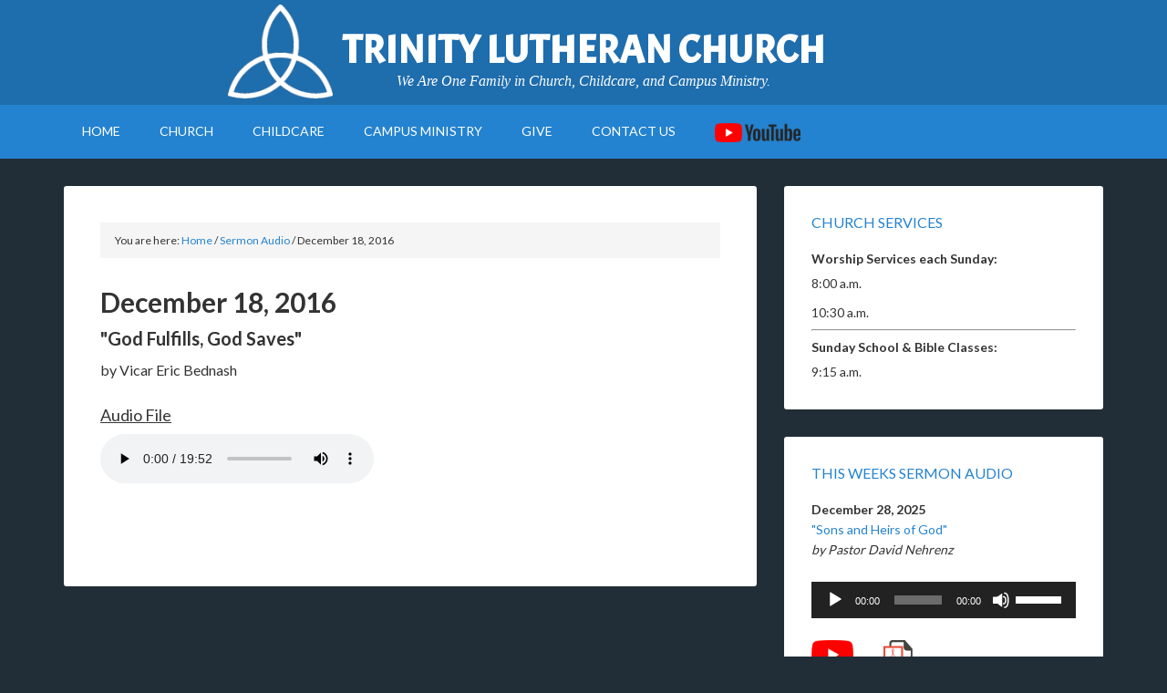

--- FILE ---
content_type: text/html; charset=UTF-8
request_url: https://tlcnorman.org/sermons/december-18-2016/
body_size: 12392
content:
<!DOCTYPE html>
<html lang="en-US">
<head >
<meta charset="UTF-8" />
<meta name="viewport" content="width=device-width, initial-scale=1" />
<title>December 18, 2016</title>
<meta name='robots' content='max-image-preview:large' />

			<style type="text/css">
				.slide-excerpt { width: 35%; }
				.slide-excerpt { bottom: 0; }
				.slide-excerpt { left: 0; }
				.flexslider { max-width: 1140px; max-height: 460px; }
				.slide-image { max-height: 460px; }
			</style><link rel='dns-prefetch' href='//fonts.googleapis.com' />
<link rel="alternate" type="application/rss+xml" title="Trinity Lutheran Church &raquo; Feed" href="https://tlcnorman.org/feed/" />
<link rel="alternate" type="application/rss+xml" title="Trinity Lutheran Church &raquo; Comments Feed" href="https://tlcnorman.org/comments/feed/" />
<link rel="alternate" title="oEmbed (JSON)" type="application/json+oembed" href="https://tlcnorman.org/wp-json/oembed/1.0/embed?url=https%3A%2F%2Ftlcnorman.org%2Fsermons%2Fdecember-18-2016%2F" />
<link rel="alternate" title="oEmbed (XML)" type="text/xml+oembed" href="https://tlcnorman.org/wp-json/oembed/1.0/embed?url=https%3A%2F%2Ftlcnorman.org%2Fsermons%2Fdecember-18-2016%2F&#038;format=xml" />
<link rel="canonical" href="https://tlcnorman.org/sermons/december-18-2016/" />
<style id='wp-img-auto-sizes-contain-inline-css' type='text/css'>
img:is([sizes=auto i],[sizes^="auto," i]){contain-intrinsic-size:3000px 1500px}
/*# sourceURL=wp-img-auto-sizes-contain-inline-css */
</style>
<link rel='stylesheet' id='outreach-pro-theme-css' href='https://tlcnorman.org/wp-content/themes/outreach-pro/style.css?ver=3.1' type='text/css' media='all' />
<style id='wp-emoji-styles-inline-css' type='text/css'>

	img.wp-smiley, img.emoji {
		display: inline !important;
		border: none !important;
		box-shadow: none !important;
		height: 1em !important;
		width: 1em !important;
		margin: 0 0.07em !important;
		vertical-align: -0.1em !important;
		background: none !important;
		padding: 0 !important;
	}
/*# sourceURL=wp-emoji-styles-inline-css */
</style>
<style id='wp-block-library-inline-css' type='text/css'>
:root{--wp-block-synced-color:#7a00df;--wp-block-synced-color--rgb:122,0,223;--wp-bound-block-color:var(--wp-block-synced-color);--wp-editor-canvas-background:#ddd;--wp-admin-theme-color:#007cba;--wp-admin-theme-color--rgb:0,124,186;--wp-admin-theme-color-darker-10:#006ba1;--wp-admin-theme-color-darker-10--rgb:0,107,160.5;--wp-admin-theme-color-darker-20:#005a87;--wp-admin-theme-color-darker-20--rgb:0,90,135;--wp-admin-border-width-focus:2px}@media (min-resolution:192dpi){:root{--wp-admin-border-width-focus:1.5px}}.wp-element-button{cursor:pointer}:root .has-very-light-gray-background-color{background-color:#eee}:root .has-very-dark-gray-background-color{background-color:#313131}:root .has-very-light-gray-color{color:#eee}:root .has-very-dark-gray-color{color:#313131}:root .has-vivid-green-cyan-to-vivid-cyan-blue-gradient-background{background:linear-gradient(135deg,#00d084,#0693e3)}:root .has-purple-crush-gradient-background{background:linear-gradient(135deg,#34e2e4,#4721fb 50%,#ab1dfe)}:root .has-hazy-dawn-gradient-background{background:linear-gradient(135deg,#faaca8,#dad0ec)}:root .has-subdued-olive-gradient-background{background:linear-gradient(135deg,#fafae1,#67a671)}:root .has-atomic-cream-gradient-background{background:linear-gradient(135deg,#fdd79a,#004a59)}:root .has-nightshade-gradient-background{background:linear-gradient(135deg,#330968,#31cdcf)}:root .has-midnight-gradient-background{background:linear-gradient(135deg,#020381,#2874fc)}:root{--wp--preset--font-size--normal:16px;--wp--preset--font-size--huge:42px}.has-regular-font-size{font-size:1em}.has-larger-font-size{font-size:2.625em}.has-normal-font-size{font-size:var(--wp--preset--font-size--normal)}.has-huge-font-size{font-size:var(--wp--preset--font-size--huge)}.has-text-align-center{text-align:center}.has-text-align-left{text-align:left}.has-text-align-right{text-align:right}.has-fit-text{white-space:nowrap!important}#end-resizable-editor-section{display:none}.aligncenter{clear:both}.items-justified-left{justify-content:flex-start}.items-justified-center{justify-content:center}.items-justified-right{justify-content:flex-end}.items-justified-space-between{justify-content:space-between}.screen-reader-text{border:0;clip-path:inset(50%);height:1px;margin:-1px;overflow:hidden;padding:0;position:absolute;width:1px;word-wrap:normal!important}.screen-reader-text:focus{background-color:#ddd;clip-path:none;color:#444;display:block;font-size:1em;height:auto;left:5px;line-height:normal;padding:15px 23px 14px;text-decoration:none;top:5px;width:auto;z-index:100000}html :where(.has-border-color){border-style:solid}html :where([style*=border-top-color]){border-top-style:solid}html :where([style*=border-right-color]){border-right-style:solid}html :where([style*=border-bottom-color]){border-bottom-style:solid}html :where([style*=border-left-color]){border-left-style:solid}html :where([style*=border-width]){border-style:solid}html :where([style*=border-top-width]){border-top-style:solid}html :where([style*=border-right-width]){border-right-style:solid}html :where([style*=border-bottom-width]){border-bottom-style:solid}html :where([style*=border-left-width]){border-left-style:solid}html :where(img[class*=wp-image-]){height:auto;max-width:100%}:where(figure){margin:0 0 1em}html :where(.is-position-sticky){--wp-admin--admin-bar--position-offset:var(--wp-admin--admin-bar--height,0px)}@media screen and (max-width:600px){html :where(.is-position-sticky){--wp-admin--admin-bar--position-offset:0px}}

/*# sourceURL=wp-block-library-inline-css */
</style><style id='global-styles-inline-css' type='text/css'>
:root{--wp--preset--aspect-ratio--square: 1;--wp--preset--aspect-ratio--4-3: 4/3;--wp--preset--aspect-ratio--3-4: 3/4;--wp--preset--aspect-ratio--3-2: 3/2;--wp--preset--aspect-ratio--2-3: 2/3;--wp--preset--aspect-ratio--16-9: 16/9;--wp--preset--aspect-ratio--9-16: 9/16;--wp--preset--color--black: #000000;--wp--preset--color--cyan-bluish-gray: #abb8c3;--wp--preset--color--white: #ffffff;--wp--preset--color--pale-pink: #f78da7;--wp--preset--color--vivid-red: #cf2e2e;--wp--preset--color--luminous-vivid-orange: #ff6900;--wp--preset--color--luminous-vivid-amber: #fcb900;--wp--preset--color--light-green-cyan: #7bdcb5;--wp--preset--color--vivid-green-cyan: #00d084;--wp--preset--color--pale-cyan-blue: #8ed1fc;--wp--preset--color--vivid-cyan-blue: #0693e3;--wp--preset--color--vivid-purple: #9b51e0;--wp--preset--gradient--vivid-cyan-blue-to-vivid-purple: linear-gradient(135deg,rgb(6,147,227) 0%,rgb(155,81,224) 100%);--wp--preset--gradient--light-green-cyan-to-vivid-green-cyan: linear-gradient(135deg,rgb(122,220,180) 0%,rgb(0,208,130) 100%);--wp--preset--gradient--luminous-vivid-amber-to-luminous-vivid-orange: linear-gradient(135deg,rgb(252,185,0) 0%,rgb(255,105,0) 100%);--wp--preset--gradient--luminous-vivid-orange-to-vivid-red: linear-gradient(135deg,rgb(255,105,0) 0%,rgb(207,46,46) 100%);--wp--preset--gradient--very-light-gray-to-cyan-bluish-gray: linear-gradient(135deg,rgb(238,238,238) 0%,rgb(169,184,195) 100%);--wp--preset--gradient--cool-to-warm-spectrum: linear-gradient(135deg,rgb(74,234,220) 0%,rgb(151,120,209) 20%,rgb(207,42,186) 40%,rgb(238,44,130) 60%,rgb(251,105,98) 80%,rgb(254,248,76) 100%);--wp--preset--gradient--blush-light-purple: linear-gradient(135deg,rgb(255,206,236) 0%,rgb(152,150,240) 100%);--wp--preset--gradient--blush-bordeaux: linear-gradient(135deg,rgb(254,205,165) 0%,rgb(254,45,45) 50%,rgb(107,0,62) 100%);--wp--preset--gradient--luminous-dusk: linear-gradient(135deg,rgb(255,203,112) 0%,rgb(199,81,192) 50%,rgb(65,88,208) 100%);--wp--preset--gradient--pale-ocean: linear-gradient(135deg,rgb(255,245,203) 0%,rgb(182,227,212) 50%,rgb(51,167,181) 100%);--wp--preset--gradient--electric-grass: linear-gradient(135deg,rgb(202,248,128) 0%,rgb(113,206,126) 100%);--wp--preset--gradient--midnight: linear-gradient(135deg,rgb(2,3,129) 0%,rgb(40,116,252) 100%);--wp--preset--font-size--small: 13px;--wp--preset--font-size--medium: 20px;--wp--preset--font-size--large: 36px;--wp--preset--font-size--x-large: 42px;--wp--preset--spacing--20: 0.44rem;--wp--preset--spacing--30: 0.67rem;--wp--preset--spacing--40: 1rem;--wp--preset--spacing--50: 1.5rem;--wp--preset--spacing--60: 2.25rem;--wp--preset--spacing--70: 3.38rem;--wp--preset--spacing--80: 5.06rem;--wp--preset--shadow--natural: 6px 6px 9px rgba(0, 0, 0, 0.2);--wp--preset--shadow--deep: 12px 12px 50px rgba(0, 0, 0, 0.4);--wp--preset--shadow--sharp: 6px 6px 0px rgba(0, 0, 0, 0.2);--wp--preset--shadow--outlined: 6px 6px 0px -3px rgb(255, 255, 255), 6px 6px rgb(0, 0, 0);--wp--preset--shadow--crisp: 6px 6px 0px rgb(0, 0, 0);}:where(.is-layout-flex){gap: 0.5em;}:where(.is-layout-grid){gap: 0.5em;}body .is-layout-flex{display: flex;}.is-layout-flex{flex-wrap: wrap;align-items: center;}.is-layout-flex > :is(*, div){margin: 0;}body .is-layout-grid{display: grid;}.is-layout-grid > :is(*, div){margin: 0;}:where(.wp-block-columns.is-layout-flex){gap: 2em;}:where(.wp-block-columns.is-layout-grid){gap: 2em;}:where(.wp-block-post-template.is-layout-flex){gap: 1.25em;}:where(.wp-block-post-template.is-layout-grid){gap: 1.25em;}.has-black-color{color: var(--wp--preset--color--black) !important;}.has-cyan-bluish-gray-color{color: var(--wp--preset--color--cyan-bluish-gray) !important;}.has-white-color{color: var(--wp--preset--color--white) !important;}.has-pale-pink-color{color: var(--wp--preset--color--pale-pink) !important;}.has-vivid-red-color{color: var(--wp--preset--color--vivid-red) !important;}.has-luminous-vivid-orange-color{color: var(--wp--preset--color--luminous-vivid-orange) !important;}.has-luminous-vivid-amber-color{color: var(--wp--preset--color--luminous-vivid-amber) !important;}.has-light-green-cyan-color{color: var(--wp--preset--color--light-green-cyan) !important;}.has-vivid-green-cyan-color{color: var(--wp--preset--color--vivid-green-cyan) !important;}.has-pale-cyan-blue-color{color: var(--wp--preset--color--pale-cyan-blue) !important;}.has-vivid-cyan-blue-color{color: var(--wp--preset--color--vivid-cyan-blue) !important;}.has-vivid-purple-color{color: var(--wp--preset--color--vivid-purple) !important;}.has-black-background-color{background-color: var(--wp--preset--color--black) !important;}.has-cyan-bluish-gray-background-color{background-color: var(--wp--preset--color--cyan-bluish-gray) !important;}.has-white-background-color{background-color: var(--wp--preset--color--white) !important;}.has-pale-pink-background-color{background-color: var(--wp--preset--color--pale-pink) !important;}.has-vivid-red-background-color{background-color: var(--wp--preset--color--vivid-red) !important;}.has-luminous-vivid-orange-background-color{background-color: var(--wp--preset--color--luminous-vivid-orange) !important;}.has-luminous-vivid-amber-background-color{background-color: var(--wp--preset--color--luminous-vivid-amber) !important;}.has-light-green-cyan-background-color{background-color: var(--wp--preset--color--light-green-cyan) !important;}.has-vivid-green-cyan-background-color{background-color: var(--wp--preset--color--vivid-green-cyan) !important;}.has-pale-cyan-blue-background-color{background-color: var(--wp--preset--color--pale-cyan-blue) !important;}.has-vivid-cyan-blue-background-color{background-color: var(--wp--preset--color--vivid-cyan-blue) !important;}.has-vivid-purple-background-color{background-color: var(--wp--preset--color--vivid-purple) !important;}.has-black-border-color{border-color: var(--wp--preset--color--black) !important;}.has-cyan-bluish-gray-border-color{border-color: var(--wp--preset--color--cyan-bluish-gray) !important;}.has-white-border-color{border-color: var(--wp--preset--color--white) !important;}.has-pale-pink-border-color{border-color: var(--wp--preset--color--pale-pink) !important;}.has-vivid-red-border-color{border-color: var(--wp--preset--color--vivid-red) !important;}.has-luminous-vivid-orange-border-color{border-color: var(--wp--preset--color--luminous-vivid-orange) !important;}.has-luminous-vivid-amber-border-color{border-color: var(--wp--preset--color--luminous-vivid-amber) !important;}.has-light-green-cyan-border-color{border-color: var(--wp--preset--color--light-green-cyan) !important;}.has-vivid-green-cyan-border-color{border-color: var(--wp--preset--color--vivid-green-cyan) !important;}.has-pale-cyan-blue-border-color{border-color: var(--wp--preset--color--pale-cyan-blue) !important;}.has-vivid-cyan-blue-border-color{border-color: var(--wp--preset--color--vivid-cyan-blue) !important;}.has-vivid-purple-border-color{border-color: var(--wp--preset--color--vivid-purple) !important;}.has-vivid-cyan-blue-to-vivid-purple-gradient-background{background: var(--wp--preset--gradient--vivid-cyan-blue-to-vivid-purple) !important;}.has-light-green-cyan-to-vivid-green-cyan-gradient-background{background: var(--wp--preset--gradient--light-green-cyan-to-vivid-green-cyan) !important;}.has-luminous-vivid-amber-to-luminous-vivid-orange-gradient-background{background: var(--wp--preset--gradient--luminous-vivid-amber-to-luminous-vivid-orange) !important;}.has-luminous-vivid-orange-to-vivid-red-gradient-background{background: var(--wp--preset--gradient--luminous-vivid-orange-to-vivid-red) !important;}.has-very-light-gray-to-cyan-bluish-gray-gradient-background{background: var(--wp--preset--gradient--very-light-gray-to-cyan-bluish-gray) !important;}.has-cool-to-warm-spectrum-gradient-background{background: var(--wp--preset--gradient--cool-to-warm-spectrum) !important;}.has-blush-light-purple-gradient-background{background: var(--wp--preset--gradient--blush-light-purple) !important;}.has-blush-bordeaux-gradient-background{background: var(--wp--preset--gradient--blush-bordeaux) !important;}.has-luminous-dusk-gradient-background{background: var(--wp--preset--gradient--luminous-dusk) !important;}.has-pale-ocean-gradient-background{background: var(--wp--preset--gradient--pale-ocean) !important;}.has-electric-grass-gradient-background{background: var(--wp--preset--gradient--electric-grass) !important;}.has-midnight-gradient-background{background: var(--wp--preset--gradient--midnight) !important;}.has-small-font-size{font-size: var(--wp--preset--font-size--small) !important;}.has-medium-font-size{font-size: var(--wp--preset--font-size--medium) !important;}.has-large-font-size{font-size: var(--wp--preset--font-size--large) !important;}.has-x-large-font-size{font-size: var(--wp--preset--font-size--x-large) !important;}
/*# sourceURL=global-styles-inline-css */
</style>

<style id='classic-theme-styles-inline-css' type='text/css'>
/*! This file is auto-generated */
.wp-block-button__link{color:#fff;background-color:#32373c;border-radius:9999px;box-shadow:none;text-decoration:none;padding:calc(.667em + 2px) calc(1.333em + 2px);font-size:1.125em}.wp-block-file__button{background:#32373c;color:#fff;text-decoration:none}
/*# sourceURL=/wp-includes/css/classic-themes.min.css */
</style>
<link rel='stylesheet' id='menu-image-css' href='https://tlcnorman.org/wp-content/plugins/menu-image/includes/css/menu-image.css?ver=3.13' type='text/css' media='all' />
<link rel='stylesheet' id='dashicons-css' href='https://tlcnorman.org/wp-includes/css/dashicons.min.css?ver=6.9' type='text/css' media='all' />
<link rel='stylesheet' id='social-icons-general-css' href='//tlcnorman.org/wp-content/plugins/social-icons/assets/css/social-icons.css?ver=1.7.4' type='text/css' media='all' />
<link rel='stylesheet' id='google-fonts-css' href='//fonts.googleapis.com/css?family=Lato%3A400%2C700&#038;ver=3.1' type='text/css' media='all' />
<link rel='stylesheet' id='__EPYT__style-css' href='https://tlcnorman.org/wp-content/plugins/youtube-embed-plus/styles/ytprefs.min.css?ver=14.2.4' type='text/css' media='all' />
<style id='__EPYT__style-inline-css' type='text/css'>

                .epyt-gallery-thumb {
                        width: 33.333%;
                }
                
/*# sourceURL=__EPYT__style-inline-css */
</style>
<link rel='stylesheet' id='slider_styles-css' href='https://tlcnorman.org/wp-content/plugins/genesis-responsive-slider/assets/style.css?ver=1.0.1' type='text/css' media='all' />
<script type="text/javascript" src="https://tlcnorman.org/wp-includes/js/jquery/jquery.min.js?ver=3.7.1" id="jquery-core-js"></script>
<script type="text/javascript" src="https://tlcnorman.org/wp-includes/js/jquery/jquery-migrate.min.js?ver=3.4.1" id="jquery-migrate-js"></script>
<script type="text/javascript" src="https://tlcnorman.org/wp-content/themes/outreach-pro/js/responsive-menu.js?ver=1.0.0" id="outreach-responsive-menu-js"></script>
<script type="text/javascript" id="__ytprefs__-js-extra">
/* <![CDATA[ */
var _EPYT_ = {"ajaxurl":"https://tlcnorman.org/wp-admin/admin-ajax.php","security":"0fda6ce004","gallery_scrolloffset":"20","eppathtoscripts":"https://tlcnorman.org/wp-content/plugins/youtube-embed-plus/scripts/","eppath":"https://tlcnorman.org/wp-content/plugins/youtube-embed-plus/","epresponsiveselector":"[\"iframe.__youtube_prefs__\",\"iframe[src*='youtube.com']\",\"iframe[src*='youtube-nocookie.com']\",\"iframe[data-ep-src*='youtube.com']\",\"iframe[data-ep-src*='youtube-nocookie.com']\",\"iframe[data-ep-gallerysrc*='youtube.com']\"]","epdovol":"1","version":"14.2.4","evselector":"iframe.__youtube_prefs__[src], iframe[src*=\"youtube.com/embed/\"], iframe[src*=\"youtube-nocookie.com/embed/\"]","ajax_compat":"","maxres_facade":"eager","ytapi_load":"light","pause_others":"","stopMobileBuffer":"1","facade_mode":"","not_live_on_channel":"1"};
//# sourceURL=__ytprefs__-js-extra
/* ]]> */
</script>
<script type="text/javascript" src="https://tlcnorman.org/wp-content/plugins/youtube-embed-plus/scripts/ytprefs.min.js?ver=14.2.4" id="__ytprefs__-js"></script>
<link rel="https://api.w.org/" href="https://tlcnorman.org/wp-json/" /><link rel="EditURI" type="application/rsd+xml" title="RSD" href="https://tlcnorman.org/xmlrpc.php?rsd" />
<link href="https://fonts.googleapis.com/css?family=Acme" rel="stylesheet"><link rel="icon" href="https://tlcnorman.org/wp-content/uploads/2017/09/cropped-favicon-32x32.png" sizes="32x32" />
<link rel="icon" href="https://tlcnorman.org/wp-content/uploads/2017/09/cropped-favicon-192x192.png" sizes="192x192" />
<link rel="apple-touch-icon" href="https://tlcnorman.org/wp-content/uploads/2017/09/cropped-favicon-180x180.png" />
<meta name="msapplication-TileImage" content="https://tlcnorman.org/wp-content/uploads/2017/09/cropped-favicon-270x270.png" />
<link rel='stylesheet' id='mediaelement-css' href='https://tlcnorman.org/wp-includes/js/mediaelement/mediaelementplayer-legacy.min.css?ver=4.2.17' type='text/css' media='all' />
<link rel='stylesheet' id='wp-mediaelement-css' href='https://tlcnorman.org/wp-includes/js/mediaelement/wp-mediaelement.min.css?ver=6.9' type='text/css' media='all' />
</head>
<body class="wp-singular sermons-template-default single single-sermons postid-1653 wp-theme-genesis wp-child-theme-outreach-pro custom-header content-sidebar genesis-breadcrumbs-visible genesis-footer-widgets-visible outreach-pro-blue" itemscope itemtype="https://schema.org/WebPage"><div class="site-container"><header class="site-header" itemscope itemtype="https://schema.org/WPHeader"><div class="wrap"><div class="title-area"><p class="site-title" itemprop="headline"><a href="https://tlcnorman.org/">Trinity Lutheran Church</a></p><p class="site-description" itemprop="description">We Are One Family in Church, Childcare, and Campus Ministry.</p></div><div class="widget-area header-widget-area"><section id="media_image-2" class="widget widget_media_image"><div class="widget-wrap"><img width="129" height="115" src="https://tlcnorman.org/wp-content/uploads/2017/08/Trinity-symbol-white.png" class="image wp-image-1237  attachment-full size-full" alt="" style="max-width: 100%; height: auto;" decoding="async" /></div></section>
</div></div></header><nav class="nav-primary" aria-label="Main" itemscope itemtype="https://schema.org/SiteNavigationElement"><div class="wrap"><ul id="menu-navigation" class="menu genesis-nav-menu menu-primary"><li id="menu-item-312" class="menu-item menu-item-type-post_type menu-item-object-page menu-item-home menu-item-312"><a href="https://tlcnorman.org/" itemprop="url"><span itemprop="name">Home</span></a></li>
<li id="menu-item-296" class="menu-item menu-item-type-post_type menu-item-object-page menu-item-has-children menu-item-296"><a href="https://tlcnorman.org/church/" itemprop="url"><span itemprop="name">Church</span></a>
<ul class="sub-menu">
	<li id="menu-item-110" class="menu-item menu-item-type-post_type menu-item-object-page menu-item-has-children menu-item-110"><a href="https://tlcnorman.org/about-us/" itemprop="url"><span itemprop="name">About Us</span></a>
	<ul class="sub-menu">
		<li id="menu-item-672" class="menu-item menu-item-type-post_type menu-item-object-page menu-item-672"><a href="https://tlcnorman.org/about-us/meet-our-staff/" itemprop="url"><span itemprop="name">Meet Our Staff</span></a></li>
		<li id="menu-item-252" class="menu-item menu-item-type-custom menu-item-object-custom menu-item-252"><a target="_blank" href="https://www.lcms.org/" itemprop="url"><span itemprop="name">The LCMS</span></a></li>
		<li id="menu-item-253" class="menu-item menu-item-type-custom menu-item-object-custom menu-item-253"><a target="_blank" href="https://www.lcms.org/sslpage.aspx?pid=388" itemprop="url"><span itemprop="name">Belief &#038; Practice</span></a></li>
		<li id="menu-item-254" class="menu-item menu-item-type-custom menu-item-object-custom menu-item-254"><a target="_blank" href="http://locator.lcms.org/search.asp" itemprop="url"><span itemprop="name">Other LCMS Congregations</span></a></li>
		<li id="menu-item-255" class="menu-item menu-item-type-custom menu-item-object-custom menu-item-255"><a target="_blank" href="https://www.lcms.org/page.aspx?pid=190" itemprop="url"><span itemprop="name">LCMS World Mission</span></a></li>
		<li id="menu-item-256" class="menu-item menu-item-type-custom menu-item-object-custom menu-item-256"><a target="_blank" href="https://www.cph.org/default.aspx?" itemprop="url"><span itemprop="name">Concordia Publishing House</span></a></li>
		<li id="menu-item-257" class="menu-item menu-item-type-custom menu-item-object-custom menu-item-257"><a target="_blank" href="http://issuesetc.org/" itemprop="url"><span itemprop="name">Issues, Etc.</span></a></li>
	</ul>
</li>
	<li id="menu-item-229" class="menu-item menu-item-type-post_type menu-item-object-page menu-item-has-children menu-item-229"><a href="https://tlcnorman.org/services/" itemprop="url"><span itemprop="name">Worship Services</span></a>
	<ul class="sub-menu">
		<li id="menu-item-646" class="menu-item menu-item-type-post_type menu-item-object-page menu-item-646"><a href="https://tlcnorman.org/services/sermon-audio/" itemprop="url"><span itemprop="name">Sermon Audio</span></a></li>
		<li id="menu-item-3475" class="menu-item menu-item-type-post_type menu-item-object-page menu-item-3475"><a href="https://tlcnorman.org/services/divine-service-videos/" itemprop="url"><span itemprop="name">Divine Service Videos</span></a></li>
	</ul>
</li>
	<li id="menu-item-107" class="menu-item menu-item-type-post_type menu-item-object-page menu-item-has-children menu-item-107"><a href="https://tlcnorman.org/classes/" itemprop="url"><span itemprop="name">Sunday School &#038; Bible Classes</span></a>
	<ul class="sub-menu">
		<li id="menu-item-1880" class="menu-item menu-item-type-post_type menu-item-object-page menu-item-1880"><a href="https://tlcnorman.org/classes/pastors-bible-class/" itemprop="url"><span itemprop="name">Pastor’s Bible Class</span></a></li>
		<li id="menu-item-106" class="menu-item menu-item-type-post_type menu-item-object-page menu-item-106"><a href="https://tlcnorman.org/classes/inquirers-class/" itemprop="url"><span itemprop="name">Pastor’s Adult Instruction Class</span></a></li>
		<li id="menu-item-119" class="menu-item menu-item-type-post_type menu-item-object-page menu-item-119"><a href="https://tlcnorman.org/classes/lutherans-for-life/" itemprop="url"><span itemprop="name">Lutherans for Life</span></a></li>
	</ul>
</li>
	<li id="menu-item-204" class="menu-item menu-item-type-post_type menu-item-object-page menu-item-204"><a href="https://tlcnorman.org/meetings/" itemprop="url"><span itemprop="name">This Month&#8217;s Meetings</span></a></li>
	<li id="menu-item-199" class="menu-item menu-item-type-post_type menu-item-object-page menu-item-has-children menu-item-199"><a href="https://tlcnorman.org/lwml/" itemprop="url"><span itemprop="name">Trinity Lutheran LWML Mary-Martha Guild</span></a>
	<ul class="sub-menu">
		<li id="menu-item-263" class="menu-item menu-item-type-custom menu-item-object-custom menu-item-263"><a target="_blank" href="http://www.lwml.org/home" itemprop="url"><span itemprop="name">National LWML</span></a></li>
		<li id="menu-item-264" class="menu-item menu-item-type-custom menu-item-object-custom menu-item-264"><a target="_blank" href="http://www.oklwml.org/" itemprop="url"><span itemprop="name">Oklahoma District</span></a></li>
	</ul>
</li>
	<li id="menu-item-241" class="menu-item menu-item-type-post_type menu-item-object-page menu-item-has-children menu-item-241"><a href="https://tlcnorman.org/youth/" itemprop="url"><span itemprop="name">Lutheran Youth Fellowship</span></a>
	<ul class="sub-menu">
		<li id="menu-item-108" class="menu-item menu-item-type-post_type menu-item-object-page menu-item-108"><a href="https://tlcnorman.org/youth/camp-lutherhoma/" itemprop="url"><span itemprop="name">Camp Lutherhoma</span></a></li>
	</ul>
</li>
	<li id="menu-item-5557" class="menu-item menu-item-type-post_type menu-item-object-page menu-item-5557"><a href="https://tlcnorman.org/english-as-a-second-language-esl-volunteer-opportunities/" itemprop="url"><span itemprop="name">English as a Second Language (ESL) Volunteer Opportunities</span></a></li>
	<li id="menu-item-209" class="menu-item menu-item-type-post_type menu-item-object-page menu-item-has-children menu-item-209"><a href="https://tlcnorman.org/news/" itemprop="url"><span itemprop="name">News &#038; Events</span></a>
	<ul class="sub-menu">
		<li id="menu-item-272" class="menu-item menu-item-type-custom menu-item-object-custom menu-item-272"><a href="https://tlcnorman.org/trumpeter/Trumpeter.pdf" itemprop="url"><span itemprop="name">This Month&#8217;s Newsletter</span></a></li>
		<li id="menu-item-273" class="menu-item menu-item-type-custom menu-item-object-custom menu-item-273"><a href="https://calendar.google.com/calendar/embed?src=544635f1952496707dd40db58022bf07786d6100c9296e64c32861aaf16c4185%40group.calendar.google.com&#038;ctz=America%2FChicago" itemprop="url"><span itemprop="name">Church Calendar</span></a></li>
	</ul>
</li>
	<li id="menu-item-235" class="menu-item menu-item-type-post_type menu-item-object-page menu-item-has-children menu-item-235"><a href="https://tlcnorman.org/stewardship/" itemprop="url"><span itemprop="name">“Simply Giving” Program</span></a>
	<ul class="sub-menu">
		<li id="menu-item-4835" class="menu-item menu-item-type-custom menu-item-object-custom menu-item-4835"><a href="https://secure.myvanco.com/L-Z45K/home" itemprop="url"><span itemprop="name">Give Now</span></a></li>
		<li id="menu-item-2043" class="menu-item menu-item-type-post_type menu-item-object-page menu-item-2043"><a href="https://tlcnorman.org/stewardship/to-all-thrivent-financial-members/" itemprop="url"><span itemprop="name">To All Thrivent Financial Members</span></a></li>
	</ul>
</li>
</ul>
</li>
<li id="menu-item-217" class="menu-item menu-item-type-post_type menu-item-object-page menu-item-has-children menu-item-217"><a href="https://tlcnorman.org/school-childcare/" itemprop="url"><span itemprop="name">Childcare</span></a>
<ul class="sub-menu">
	<li id="menu-item-269" class="menu-item menu-item-type-custom menu-item-object-custom menu-item-269"><a target="_blank" href="http://tlsnorman.com/" itemprop="url"><span itemprop="name">TLC Early Learning Center</span></a></li>
</ul>
</li>
<li id="menu-item-194" class="menu-item menu-item-type-post_type menu-item-object-page menu-item-has-children menu-item-194"><a href="https://tlcnorman.org/lcmsu/" itemprop="url"><span itemprop="name">Campus Ministry</span></a>
<ul class="sub-menu">
	<li id="menu-item-327" class="menu-item menu-item-type-post_type menu-item-object-page menu-item-327"><a href="https://tlcnorman.org/lcmsu/lutheran-bible-study/" itemprop="url"><span itemprop="name">LCMS U at OU Lutheran Bible Study</span></a></li>
	<li id="menu-item-1751" class="menu-item menu-item-type-post_type menu-item-object-page menu-item-1751"><a href="https://tlcnorman.org/lcmsu/esl/" itemprop="url"><span itemprop="name">English as a Second Language (ESL) Conversation Group</span></a></li>
</ul>
</li>
<li id="menu-item-4834" class="menu-item menu-item-type-custom menu-item-object-custom menu-item-has-children menu-item-4834"><a href="https://secure.myvanco.com/L-Z45K/home" itemprop="url"><span itemprop="name">Give</span></a>
<ul class="sub-menu">
	<li id="menu-item-4836" class="menu-item menu-item-type-custom menu-item-object-custom menu-item-4836"><a href="https://secure.myvanco.com/L-Z45K/home" itemprop="url"><span itemprop="name">Give Now</span></a></li>
	<li id="menu-item-4837" class="menu-item menu-item-type-post_type menu-item-object-page menu-item-4837"><a href="https://tlcnorman.org/stewardship/" itemprop="url"><span itemprop="name">“Simply Giving” Program</span></a></li>
</ul>
</li>
<li id="menu-item-313" class="menu-item menu-item-type-post_type menu-item-object-page menu-item-313"><a href="https://tlcnorman.org/contact-us/" itemprop="url"><span itemprop="name">Contact Us</span></a></li>
<li id="menu-item-3476" class="nav-image menu-item menu-item-type-custom menu-item-object-custom menu-item-has-children menu-item-3476"><a class="menu-image-title-hide menu-image-not-hovered" target="_blank" href="https://www.youtube.com/@tlcnorman" itemprop="url"><span itemprop="name"><span class="menu-image-title-hide menu-image-title">YouTube</span><img width="94" height="21" src="https://tlcnorman.org/wp-content/uploads/2020/03/yt_logo_rgb_light-94x21.png" class="menu-image menu-image-title-hide" alt="Conference Livestream" decoding="async" /></span></a>
<ul class="sub-menu">
	<li id="menu-item-3477" class="menu-item menu-item-type-custom menu-item-object-custom menu-item-3477"><a target="_blank" href="https://www.youtube.com/playlist?list=PLsA3UvUC7VBDYLIdCuMq4DhS2KdViLPo5" itemprop="url"><span itemprop="name">Daily Devotions</span></a></li>
	<li id="menu-item-3478" class="menu-item menu-item-type-custom menu-item-object-custom menu-item-3478"><a target="_blank" href="https://www.youtube.com/playlist?list=PLsA3UvUC7VBCCR6JZ943Dr00vOdmHacTZ" itemprop="url"><span itemprop="name">Divine Services</span></a></li>
</ul>
</li>
</ul></div></nav><div class="site-inner"><div class="wrap"><div class="content-sidebar-wrap"><main class="content">	<div class="breadcrumb" itemprop="breadcrumb" itemscope itemtype="http://schema.org/BreadcrumbList">You are here: 
	<span class="breadcrumb-link-wrap" itemprop="itemListElement" itemscope itemtype="http://schema.org/ListItem">
		<a href="https://tlcnorman.org/" itemprop="item">
			<span itemprop="name">Home</span>
		</a>
	</span>
	<span aria-label="breadcrumb separator">/</span>
	<span class="breadcrumb-link-wrap" itemprop="itemListElement" itemscope itemtype="http://schema.org/ListItem">
		<a href="https://tlcnorman.org/services/sermon-audio/" itemprop="item">
			<span itemprop="name">Sermon Audio</span>
		</a>
	</span>
	<span aria-label="breadcrumb separator">/</span>
	<span class="breadcrumb-link-wrap" itemprop="itemListElement" itemscope itemtype="http://schema.org/ListItem">
			<span itemprop="name">December 18, 2016</span>
	</span>
	</div>
	<article class="post-1653 sermons type-sermons status-publish entry" aria-label="December 18, 2016" itemscope itemtype="https://schema.org/CreativeWork"><header class="entry-header"><h1 class="entry-title" itemprop="headline">December 18, 2016</h1>
</header><div class="entry-content" itemprop="text">
	<div class="sermonInfo">
			<h4><strong>"God Fulfills, God Saves"</strong></h4><p>by Vicar Eric Bednash</p>			
		<h5 class="underline">Audio File</h5>
		<p class="audioFiles">
							<audio controls>
					<source src="https://tlcnorman.org/audio/sermons/12-18-16_TLCSermon.mp3" type="audio/mpeg">
					Your browser does not support the audio element.
				</audio>
					</p>
			</div>

</div><footer class="entry-footer"></footer></article></main><aside class="sidebar sidebar-primary widget-area" role="complementary" aria-label="Primary Sidebar" itemscope itemtype="https://schema.org/WPSideBar"><section id="text-6" class="widget widget_text"><div class="widget-wrap"><h4 class="widget-title widgettitle">Church Services</h4>
			<div class="textwidget"><p><strong>Worship Services each Sunday:</strong></p>
<ul>
<li>8:00 a.m.</li>
<li>10:30 a.m.</li>
</ul>
<hr>
<p><strong>Sunday School &#038; Bible Classes:</strong></p>
<ul>
<li>9:15 a.m.</li>
</ul>
</div>
		</div></section>
<section id="pods_widget_list-3" class="widget pods_widget_list"><div class="widget-wrap"><h4 class="widget-title widgettitle">This weeks Sermon Audio</h4>
<p><strong>December 28, 2025</strong><br>

	<a href="https://tlcnorman.org/sermons/december-28-2025/">"Sons and Heirs of God"</a><br>


	<em>by Pastor David Nehrenz</em>

</p>

<p><audio class="wp-audio-shortcode" id="audio-1653-1" preload="none" style="width: 100%;" controls="controls"><source type="audio/mpeg" src="https://tlcnorman.org/audio/sermons/12-28-2025_DivineService.mp3?_=1" /><a href="https://tlcnorman.org/audio/sermons/12-28-2025_DivineService.mp3">https://tlcnorman.org/audio/sermons/12-28-2025_DivineService.mp3</a></audio></p>

<p>

	<a href="https://www.youtube.com/watch?v=0KDgLcyKNt4" target="_blank" style="padding-right: 30px" rel="noopener noreferrer"><img class="size-full wp-image-155" src="https://tlcnorman.org/wp-content/uploads/2020/03/youtube_social_icon_white.png" alt="" width="46" height="32" />


	<a href="https://tlcnorman.org/files/DivineServices/12-28-2025_DivineService.pdf" target="_blank" rel="noopener noreferrer"><img class="size-full wp-image-155" src="https://tlcnorman.org/wp-content/uploads/2017/06/pdf-icon.png" alt="" width="32" height="32" /></a>

</p>
<hr />

<p><a href="https://tlcnorman.org/services/sermon-audio/">Archived Audio Files</a></p></div></section>
</aside></div></div></div><div class="sub-footer"><div class="wrap"><div class="sub-footer-left"><section id="text-2" class="widget widget_text"><div class="widget-wrap">			<div class="textwidget"><h3>Welcome to Trinity Lutheran</h3>
<h5><strong>We are one family in church, childcare, and campus ministry.</strong></h5>
<p><em>&#8220;In grateful response to God&#8217;s grace and empowered by the Holy Spirit through Word and Sacraments, the mission of The Lutheran Church&#8211;Missouri Synod is vigorously to make known the love of Christ by word and deed within our churches, communities, and the world.&#8221;</em> -LCMS Mission Statement</p>
</div>
		</div></section>
</div><div class="sub-footer-right"><section id="text-3" class="widget widget_text"><div class="widget-wrap">			<div class="textwidget"><p><img loading="lazy" decoding="async" src="https://tlcnorman.org/wp-content/uploads/2017/07/lcms-logo.png" width="123" height="150" alt="LCMS logo" /></p>
</div>
		</div></section>
</div></div><!-- end .wrap --></div><!-- end .sub-footer --><div class="footer-widgets"><div class="wrap"><div class="widget-area footer-widgets-1 footer-widget-area"><section id="text-5" class="widget widget_text"><div class="widget-wrap"><h4 class="widget-title widgettitle">Trinity Lutheran Church</h4>
			<div class="textwidget"><p>603 Classen Blvd.<br />
Norman, OK 73071<br />
405-321-3443</p>
</div>
		</div></section>
</div><div class="widget-area footer-widgets-2 footer-widget-area"><section id="custom_html-2" class="widget_text widget widget_custom_html"><div class="widget_text widget-wrap"><h4 class="widget-title widgettitle">Directions</h4>
<div class="textwidget custom-html-widget"><div class="google-maps">
<iframe style="border: 0;" src="https://www.google.com/maps/embed?pb=!1m18!1m12!1m3!1d1629.770842425039!2d-97.4364494994934!3d35.21788340119712!2m3!1f0!2f0!3f0!3m2!1i1024!2i768!4f13.1!3m3!1m2!1s0x87b242785e1535a3%3A0x562505f8b2ca46f5!2sTrinity+Lutheran+Church!5e0!3m2!1sen!2sus!4v1500947071545" width="500" height="181" frameborder="0" allowfullscreen=""></iframe>
</div></div></div></section>
</div><div class="widget-area footer-widgets-4 footer-widget-area"><section id="nav_menu-2" class="widget widget_nav_menu"><div class="widget-wrap"><div class="menu-footer-menu-container"><ul id="menu-footer-menu" class="menu"><li id="menu-item-249" class="menu-item menu-item-type-post_type menu-item-object-page menu-item-home menu-item-249"><a href="https://tlcnorman.org/" itemprop="url">Home</a></li>
<li id="menu-item-4099" class="menu-item menu-item-type-post_type menu-item-object-page menu-item-4099"><a href="https://tlcnorman.org/news/teaching-and-expressing-the-faith/" itemprop="url">Teaching and Expressing the Faith</a></li>
<li id="menu-item-248" class="menu-item menu-item-type-post_type menu-item-object-page menu-item-248"><a href="https://tlcnorman.org/contact-us/" itemprop="url">Contact Us</a></li>
<li id="menu-item-250" class="menu-item menu-item-type-custom menu-item-object-custom menu-item-250"><a target="_blank" href="https://www.lcms.org/" itemprop="url">LCMS</a></li>
<li id="menu-item-3463" class="menu-item menu-item-type-custom menu-item-object-custom menu-item-3463"><a target="_blank" href="https://www.youtube.com/channel/UC2tM9pz_khgqSByDL-CqE1w/featured" itemprop="url">YouTube Channel</a></li>
<li id="menu-item-3462" class="menu-item menu-item-type-custom menu-item-object-custom menu-item-3462"><a target="_blank" href="https://www.youtube.com/playlist?list=PLsA3UvUC7VBDYLIdCuMq4DhS2KdViLPo5" itemprop="url">Daily Devotions</a></li>
<li id="menu-item-4995" class="menu-item menu-item-type-custom menu-item-object-custom menu-item-4995"><a href="https://secure.myvanco.com/L-Z45K/home" itemprop="url">Give Online</a></li>
<li id="menu-item-4994" class="menu-item menu-item-type-post_type menu-item-object-page menu-item-4994"><a href="https://tlcnorman.org/stewardship/" itemprop="url">Stewardship &#8211; &#8220;Simply Giving&#8221; Program</a></li>
</ul></div></div></section>
</div></div></div><footer class="site-footer" itemscope itemtype="https://schema.org/WPFooter"><div class="wrap">	<p>Copyright &copy; 2026 &middot; Trinity Lutheran Church &middot; Norman, Oklahoma</p>
	<a href="https://tlcnorman.org/wp-login.php?redirect_to=https%3A%2F%2Ftlcnorman.org%2Fsermons%2Fdecember-18-2016%2F" title="Login">Administrator Login</a></div></footer></div><script type="speculationrules">
{"prefetch":[{"source":"document","where":{"and":[{"href_matches":"/*"},{"not":{"href_matches":["/wp-*.php","/wp-admin/*","/wp-content/uploads/*","/wp-content/*","/wp-content/plugins/*","/wp-content/themes/outreach-pro/*","/wp-content/themes/genesis/*","/*\\?(.+)"]}},{"not":{"selector_matches":"a[rel~=\"nofollow\"]"}},{"not":{"selector_matches":".no-prefetch, .no-prefetch a"}}]},"eagerness":"conservative"}]}
</script>
			<script type="text/javascript">function showhide_toggle(e,t,r,g){var a=jQuery("#"+e+"-link-"+t),s=jQuery("a",a),i=jQuery("#"+e+"-content-"+t),l=jQuery("#"+e+"-toggle-"+t);a.toggleClass("sh-show sh-hide"),i.toggleClass("sh-show sh-hide").toggle(),"true"===s.attr("aria-expanded")?s.attr("aria-expanded","false"):s.attr("aria-expanded","true"),l.text()===r?(l.text(g),a.trigger("sh-link:more")):(l.text(r),a.trigger("sh-link:less")),a.trigger("sh-link:toggle")}</script>
	<script type="text/x-template" id="epyt-live-fallback">[base64]/[base64]</script><script type='text/javascript'>jQuery(document).ready(function($) {$(".flexslider").flexslider({controlsContainer: "#genesis-responsive-slider",animation: "fade",directionNav: 1,controlNav: 1,animationDuration: 800,slideshowSpeed: 4000    });  });</script><script type="text/javascript" src="https://tlcnorman.org/wp-content/plugins/genesis-responsive-slider/assets/js/jquery.flexslider.js?ver=1.0.1" id="flexslider-js"></script>
<script type="text/javascript" src="https://tlcnorman.org/wp-content/plugins/youtube-embed-plus/scripts/fitvids.min.js?ver=14.2.4" id="__ytprefsfitvids__-js"></script>
<script type="text/javascript" id="mediaelement-core-js-before">
/* <![CDATA[ */
var mejsL10n = {"language":"en","strings":{"mejs.download-file":"Download File","mejs.install-flash":"You are using a browser that does not have Flash player enabled or installed. Please turn on your Flash player plugin or download the latest version from https://get.adobe.com/flashplayer/","mejs.fullscreen":"Fullscreen","mejs.play":"Play","mejs.pause":"Pause","mejs.time-slider":"Time Slider","mejs.time-help-text":"Use Left/Right Arrow keys to advance one second, Up/Down arrows to advance ten seconds.","mejs.live-broadcast":"Live Broadcast","mejs.volume-help-text":"Use Up/Down Arrow keys to increase or decrease volume.","mejs.unmute":"Unmute","mejs.mute":"Mute","mejs.volume-slider":"Volume Slider","mejs.video-player":"Video Player","mejs.audio-player":"Audio Player","mejs.captions-subtitles":"Captions/Subtitles","mejs.captions-chapters":"Chapters","mejs.none":"None","mejs.afrikaans":"Afrikaans","mejs.albanian":"Albanian","mejs.arabic":"Arabic","mejs.belarusian":"Belarusian","mejs.bulgarian":"Bulgarian","mejs.catalan":"Catalan","mejs.chinese":"Chinese","mejs.chinese-simplified":"Chinese (Simplified)","mejs.chinese-traditional":"Chinese (Traditional)","mejs.croatian":"Croatian","mejs.czech":"Czech","mejs.danish":"Danish","mejs.dutch":"Dutch","mejs.english":"English","mejs.estonian":"Estonian","mejs.filipino":"Filipino","mejs.finnish":"Finnish","mejs.french":"French","mejs.galician":"Galician","mejs.german":"German","mejs.greek":"Greek","mejs.haitian-creole":"Haitian Creole","mejs.hebrew":"Hebrew","mejs.hindi":"Hindi","mejs.hungarian":"Hungarian","mejs.icelandic":"Icelandic","mejs.indonesian":"Indonesian","mejs.irish":"Irish","mejs.italian":"Italian","mejs.japanese":"Japanese","mejs.korean":"Korean","mejs.latvian":"Latvian","mejs.lithuanian":"Lithuanian","mejs.macedonian":"Macedonian","mejs.malay":"Malay","mejs.maltese":"Maltese","mejs.norwegian":"Norwegian","mejs.persian":"Persian","mejs.polish":"Polish","mejs.portuguese":"Portuguese","mejs.romanian":"Romanian","mejs.russian":"Russian","mejs.serbian":"Serbian","mejs.slovak":"Slovak","mejs.slovenian":"Slovenian","mejs.spanish":"Spanish","mejs.swahili":"Swahili","mejs.swedish":"Swedish","mejs.tagalog":"Tagalog","mejs.thai":"Thai","mejs.turkish":"Turkish","mejs.ukrainian":"Ukrainian","mejs.vietnamese":"Vietnamese","mejs.welsh":"Welsh","mejs.yiddish":"Yiddish"}};
//# sourceURL=mediaelement-core-js-before
/* ]]> */
</script>
<script type="text/javascript" src="https://tlcnorman.org/wp-includes/js/mediaelement/mediaelement-and-player.min.js?ver=4.2.17" id="mediaelement-core-js"></script>
<script type="text/javascript" src="https://tlcnorman.org/wp-includes/js/mediaelement/mediaelement-migrate.min.js?ver=6.9" id="mediaelement-migrate-js"></script>
<script type="text/javascript" id="mediaelement-js-extra">
/* <![CDATA[ */
var _wpmejsSettings = {"pluginPath":"/wp-includes/js/mediaelement/","classPrefix":"mejs-","stretching":"responsive","audioShortcodeLibrary":"mediaelement","videoShortcodeLibrary":"mediaelement"};
//# sourceURL=mediaelement-js-extra
/* ]]> */
</script>
<script type="text/javascript" src="https://tlcnorman.org/wp-includes/js/mediaelement/wp-mediaelement.min.js?ver=6.9" id="wp-mediaelement-js"></script>
<script id="wp-emoji-settings" type="application/json">
{"baseUrl":"https://s.w.org/images/core/emoji/17.0.2/72x72/","ext":".png","svgUrl":"https://s.w.org/images/core/emoji/17.0.2/svg/","svgExt":".svg","source":{"concatemoji":"https://tlcnorman.org/wp-includes/js/wp-emoji-release.min.js?ver=6.9"}}
</script>
<script type="module">
/* <![CDATA[ */
/*! This file is auto-generated */
const a=JSON.parse(document.getElementById("wp-emoji-settings").textContent),o=(window._wpemojiSettings=a,"wpEmojiSettingsSupports"),s=["flag","emoji"];function i(e){try{var t={supportTests:e,timestamp:(new Date).valueOf()};sessionStorage.setItem(o,JSON.stringify(t))}catch(e){}}function c(e,t,n){e.clearRect(0,0,e.canvas.width,e.canvas.height),e.fillText(t,0,0);t=new Uint32Array(e.getImageData(0,0,e.canvas.width,e.canvas.height).data);e.clearRect(0,0,e.canvas.width,e.canvas.height),e.fillText(n,0,0);const a=new Uint32Array(e.getImageData(0,0,e.canvas.width,e.canvas.height).data);return t.every((e,t)=>e===a[t])}function p(e,t){e.clearRect(0,0,e.canvas.width,e.canvas.height),e.fillText(t,0,0);var n=e.getImageData(16,16,1,1);for(let e=0;e<n.data.length;e++)if(0!==n.data[e])return!1;return!0}function u(e,t,n,a){switch(t){case"flag":return n(e,"\ud83c\udff3\ufe0f\u200d\u26a7\ufe0f","\ud83c\udff3\ufe0f\u200b\u26a7\ufe0f")?!1:!n(e,"\ud83c\udde8\ud83c\uddf6","\ud83c\udde8\u200b\ud83c\uddf6")&&!n(e,"\ud83c\udff4\udb40\udc67\udb40\udc62\udb40\udc65\udb40\udc6e\udb40\udc67\udb40\udc7f","\ud83c\udff4\u200b\udb40\udc67\u200b\udb40\udc62\u200b\udb40\udc65\u200b\udb40\udc6e\u200b\udb40\udc67\u200b\udb40\udc7f");case"emoji":return!a(e,"\ud83e\u1fac8")}return!1}function f(e,t,n,a){let r;const o=(r="undefined"!=typeof WorkerGlobalScope&&self instanceof WorkerGlobalScope?new OffscreenCanvas(300,150):document.createElement("canvas")).getContext("2d",{willReadFrequently:!0}),s=(o.textBaseline="top",o.font="600 32px Arial",{});return e.forEach(e=>{s[e]=t(o,e,n,a)}),s}function r(e){var t=document.createElement("script");t.src=e,t.defer=!0,document.head.appendChild(t)}a.supports={everything:!0,everythingExceptFlag:!0},new Promise(t=>{let n=function(){try{var e=JSON.parse(sessionStorage.getItem(o));if("object"==typeof e&&"number"==typeof e.timestamp&&(new Date).valueOf()<e.timestamp+604800&&"object"==typeof e.supportTests)return e.supportTests}catch(e){}return null}();if(!n){if("undefined"!=typeof Worker&&"undefined"!=typeof OffscreenCanvas&&"undefined"!=typeof URL&&URL.createObjectURL&&"undefined"!=typeof Blob)try{var e="postMessage("+f.toString()+"("+[JSON.stringify(s),u.toString(),c.toString(),p.toString()].join(",")+"));",a=new Blob([e],{type:"text/javascript"});const r=new Worker(URL.createObjectURL(a),{name:"wpTestEmojiSupports"});return void(r.onmessage=e=>{i(n=e.data),r.terminate(),t(n)})}catch(e){}i(n=f(s,u,c,p))}t(n)}).then(e=>{for(const n in e)a.supports[n]=e[n],a.supports.everything=a.supports.everything&&a.supports[n],"flag"!==n&&(a.supports.everythingExceptFlag=a.supports.everythingExceptFlag&&a.supports[n]);var t;a.supports.everythingExceptFlag=a.supports.everythingExceptFlag&&!a.supports.flag,a.supports.everything||((t=a.source||{}).concatemoji?r(t.concatemoji):t.wpemoji&&t.twemoji&&(r(t.twemoji),r(t.wpemoji)))});
//# sourceURL=https://tlcnorman.org/wp-includes/js/wp-emoji-loader.min.js
/* ]]> */
</script>
</body></html>

<!--
Performance optimized by W3 Total Cache. Learn more: https://www.boldgrid.com/w3-total-cache/?utm_source=w3tc&utm_medium=footer_comment&utm_campaign=free_plugin

Page Caching using Disk: Enhanced 

Served from: tlcnorman.org @ 2026-01-04 10:04:45 by W3 Total Cache
-->